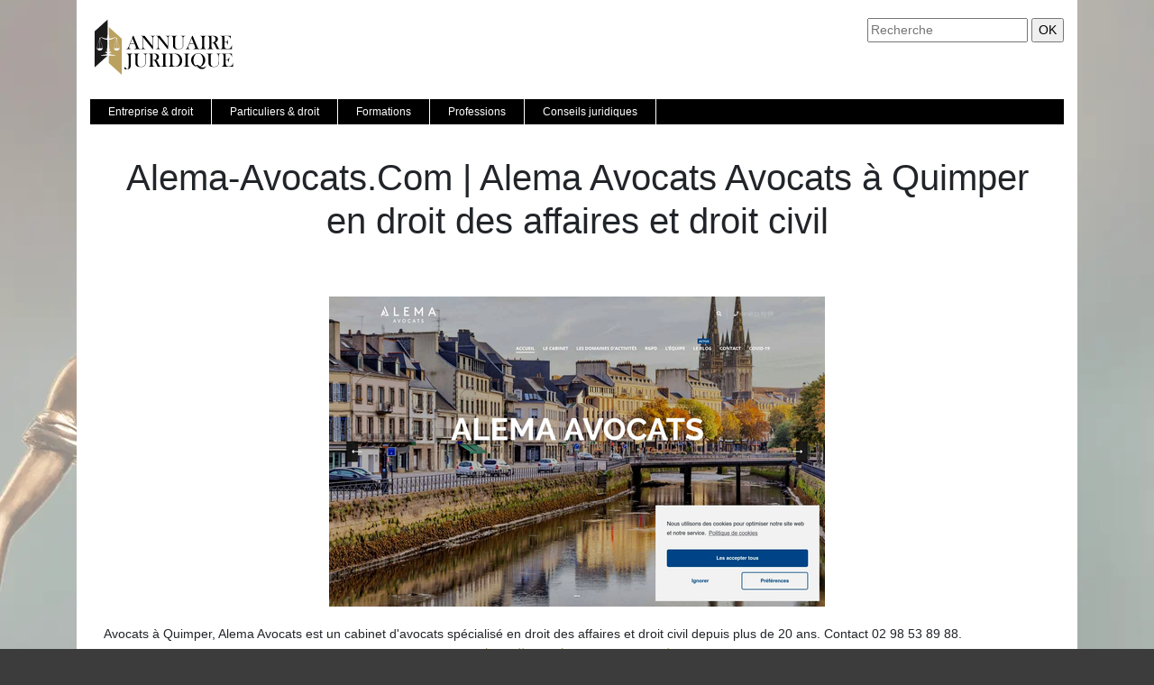

--- FILE ---
content_type: image/svg+xml
request_url: https://www.annuaire-juridique.com/wp-content/uploads/2021/09/annuaire-juridique.svg
body_size: 9230
content:
<?xml version="1.0" encoding="utf-8"?>
<!-- Generator: Adobe Illustrator 16.0.0, SVG Export Plug-In . SVG Version: 6.00 Build 0)  -->
<!DOCTYPE svg PUBLIC "-//W3C//DTD SVG 1.1//EN" "http://www.w3.org/Graphics/SVG/1.1/DTD/svg11.dtd">
<svg version="1.1" id="Calque_1" xmlns="http://www.w3.org/2000/svg" xmlns:xlink="http://www.w3.org/1999/xlink" x="0px" y="0px"
	 width="162.75px" height="65px" viewBox="0 0 162.75 65" enable-background="new 0 0 162.75 65" xml:space="preserve">
<g>
	<polygon fill-rule="evenodd" clip-rule="evenodd" fill="#BBA160" points="35.02,63 20.667,49.926 20.667,9.936 35.02,22.982 	"/>
	<polygon fill-rule="evenodd" clip-rule="evenodd" fill="#1B1B1B" points="4.947,54.821 19.3,41.747 19.3,1.758 4.947,14.805 	"/>
	<path fill-rule="evenodd" clip-rule="evenodd" fill="#FFFFFF" d="M20.667,25.363c0.52-0.192,0.246-0.657,0.109-0.657
		c0.41-0.272,0.273-0.767,0.273-0.767c1.75,0.356,4.21-0.766,5.659-1.695c0.52-0.328,0.93-0.328,1.395-0.137
		c0.356,0.164,0.547,0.547,0.902,0.684l-1.422,5.061l-1.584,5.716v0.028v0.027c0.354,1.477,1.695,2.545,3.281,2.545
		c1.613,0,2.925-1.068,3.308-2.545c0-0.027,0-0.027,0-0.056l-1.613-5.716l-1.422-5.061c0.411-0.219,0.493-0.848-0.136-1.094
		c0.136,0.328,0.109,0.492,0,0.52l-0.028-0.082c-0.027-0.027-0.027-0.055-0.082-0.055c-0.027-0.027-0.083,0-0.11,0.055v0.055
		c-0.082-0.027-0.191-0.082-0.273-0.164c-0.847-0.656-1.586-0.82-2.598-0.328c-0.875,0.41-4.428,1.449-5.276,0.875
		c0.411-0.219,0.165-0.656,0-0.656c0.711-0.766-0.574-1.777-0.574-1.777c0.411-0.219,0.137-0.52-0.027-0.52h-0.082
		c0.164-0.138,0.274-0.329,0.274-0.548c0-0.356-0.301-0.656-0.657-0.656c-0.383,0-0.684,0.3-0.684,0.656
		c0,0.219,0.109,0.41,0.273,0.548h-0.054c-0.165,0-0.465,0.301-0.056,0.52c0,0-1.285,1.012-0.546,1.777
		c-0.191,0-0.438,0.438-0.028,0.656c-0.819,0.574-4.374-0.465-5.249-0.875c-1.011-0.492-1.75-0.328-2.597,0.328
		c-0.109,0.082-0.192,0.137-0.274,0.164l-0.027-0.055c0-0.027-0.028-0.055-0.055-0.055c-0.055-0.027-0.109,0-0.109,0.055
		l-0.028,0.082c-0.137-0.027-0.164-0.191,0-0.52c-0.629,0.246-0.547,0.875-0.164,1.094l-1.421,5.061l-1.613,5.716v0.028v0.027
		c0.382,1.477,1.722,2.545,3.308,2.545c1.585,0,2.925-1.068,3.308-2.545c0-0.027,0-0.027,0-0.056l-1.613-5.716l-1.421-5.061
		c0.383-0.137,0.574-0.52,0.902-0.684c0.492-0.191,0.902-0.191,1.421,0.137c1.449,0.93,3.91,2.052,5.631,1.695
		c0,0-0.136,0.494,0.302,0.767c-0.164,0-0.411,0.465,0.109,0.657c0.602,0.355-0.082,6.346-0.438,7.521c0,0-0.273,0.466,0.247,0.494
		c-0.301,0.026-0.602,0.438-0.055,0.711c0,0-1.86,1.175,0,2.763c-0.247,0-0.629,0.519,0,0.738l-2.378-0.027v0.93h1.312v0.767h0.929
		c0,0,0.465,1.477-4.511,1.422v0.328L12,41.256v0.218v0.273h7.846h0.137l0,0h0.109h7.847v-0.273v-0.218l-2.378-0.247v-0.328
		c-4.976,0.055-4.512-1.422-4.512-1.422h0.93v-0.767h1.313v-0.93l-2.406,0.027c0.656-0.22,0.273-0.738,0-0.738
		c1.887-1.588,0.027-2.763,0.027-2.763c0.547-0.273,0.246-0.685-0.055-0.711c0.493-0.028,0.246-0.494,0.246-0.494
		C20.722,31.709,20.065,25.719,20.667,25.363L20.667,25.363z M26.216,33.514l1.559-5.607l1.421-5.061v10.668H26.216z M29.388,33.514
		V22.846l1.421,5.061l1.558,5.607H29.388z M12.192,27.906l1.558,5.607h-2.98V22.846L12.192,27.906z M10.579,22.846v10.668H7.571
		l1.586-5.607L10.579,22.846z M18.617,35.894c-0.219-0.574-0.109-1.066,0.355-1.451C18.699,34.854,18.562,35.319,18.617,35.894
		L18.617,35.894z M26.463,33.87h1.859c-1.75,0.109-2.022,0.191-0.71,1.394C27.037,34.881,26.654,34.442,26.463,33.87L26.463,33.87z
		 M7.845,33.87h1.832c-1.75,0.109-1.996,0.191-0.711,1.394C8.391,34.881,8.008,34.442,7.845,33.87L7.845,33.87z M19.409,20.494
		c-0.3,0.492-0.437,0.902-0.409,1.258C18.808,21.314,18.944,20.877,19.409,20.494L19.409,20.494z"/>
</g>
<g>
	<path d="M36.09-22l-0.084-0.731H35.97c-0.324,0.456-0.947,0.863-1.775,0.863c-1.175,0-1.775-0.828-1.775-1.667
		c0-1.403,1.247-2.171,3.49-2.159v-0.12c0-0.479-0.132-1.343-1.319-1.343c-0.54,0-1.104,0.168-1.511,0.432l-0.24-0.695
		c0.48-0.312,1.175-0.516,1.907-0.516c1.775,0,2.207,1.211,2.207,2.375v2.171c0,0.503,0.024,0.995,0.096,1.391H36.09z
		 M35.934-24.962c-1.151-0.024-2.458,0.18-2.458,1.307c0,0.684,0.456,1.008,0.996,1.008c0.755,0,1.235-0.48,1.403-0.972
		c0.036-0.108,0.06-0.228,0.06-0.336V-24.962z"/>
	<path d="M38.66-26.234c0-0.6-0.012-1.091-0.048-1.571h0.936l0.06,0.959h0.024c0.288-0.552,0.959-1.091,1.919-1.091
		c0.803,0,2.051,0.479,2.051,2.47V-22h-1.056v-3.346c0-0.936-0.348-1.715-1.343-1.715c-0.695,0-1.235,0.492-1.415,1.079
		c-0.048,0.132-0.072,0.312-0.072,0.492V-22H38.66V-26.234z"/>
	<path d="M45.319-26.234c0-0.6-0.012-1.091-0.048-1.571h0.936l0.06,0.959h0.024c0.288-0.552,0.959-1.091,1.919-1.091
		c0.803,0,2.051,0.479,2.051,2.47V-22h-1.056v-3.346c0-0.936-0.348-1.715-1.343-1.715c-0.695,0-1.235,0.492-1.415,1.079
		c-0.048,0.132-0.072,0.312-0.072,0.492V-22h-1.056V-26.234z"/>
	<path d="M56.836-23.583c0,0.6,0.012,1.127,0.048,1.583h-0.936l-0.06-0.947h-0.024c-0.276,0.468-0.887,1.079-1.919,1.079
		c-0.911,0-2.003-0.503-2.003-2.542v-3.394h1.056v3.214c0,1.104,0.336,1.847,1.295,1.847c0.708,0,1.199-0.492,1.391-0.959
		c0.06-0.156,0.096-0.348,0.096-0.54v-3.562h1.056V-23.583z"/>
	<path d="M61.806-22l-0.084-0.731h-0.036c-0.324,0.456-0.947,0.863-1.775,0.863c-1.175,0-1.775-0.828-1.775-1.667
		c0-1.403,1.247-2.171,3.49-2.159v-0.12c0-0.479-0.132-1.343-1.319-1.343c-0.54,0-1.104,0.168-1.511,0.432l-0.24-0.695
		c0.48-0.312,1.175-0.516,1.907-0.516c1.775,0,2.207,1.211,2.207,2.375v2.171c0,0.503,0.024,0.995,0.096,1.391H61.806z
		 M61.649-24.962c-1.151-0.024-2.458,0.18-2.458,1.307c0,0.684,0.456,1.008,0.996,1.008c0.755,0,1.235-0.48,1.403-0.972
		c0.036-0.108,0.06-0.228,0.06-0.336V-24.962z"/>
	<path d="M65.55-29.436c0.012,0.36-0.252,0.648-0.671,0.648c-0.372,0-0.636-0.288-0.636-0.648c0-0.372,0.276-0.66,0.66-0.66
		C65.298-30.096,65.55-29.808,65.55-29.436z M64.375-22v-5.805h1.056V-22H64.375z"/>
	<path d="M67.183-25.994c0-0.684-0.012-1.271-0.048-1.811h0.923l0.036,1.139h0.048c0.264-0.779,0.899-1.271,1.607-1.271
		c0.12,0,0.204,0.012,0.3,0.036v0.996c-0.108-0.024-0.216-0.036-0.36-0.036c-0.744,0-1.271,0.564-1.416,1.355
		c-0.024,0.144-0.048,0.312-0.048,0.492V-22h-1.043V-25.994z"/>
	<path d="M71.575-24.71c0.024,1.427,0.935,2.015,1.991,2.015c0.755,0,1.211-0.132,1.607-0.3l0.18,0.756
		c-0.372,0.168-1.007,0.36-1.931,0.36c-1.787,0-2.854-1.176-2.854-2.927s1.032-3.13,2.723-3.13c1.895,0,2.399,1.667,2.399,2.734
		c0,0.216-0.024,0.384-0.036,0.492H71.575z M74.669-25.466c0.012-0.671-0.276-1.715-1.463-1.715c-1.067,0-1.535,0.983-1.619,1.715
		H74.669z"/>
	<path d="M79.782-25.634v0.779h-2.962v-0.779H79.782z"/>
	<path d="M79.604-20.321c0.479-0.036,0.899-0.168,1.151-0.444c0.288-0.336,0.396-0.792,0.396-2.183v-4.857h1.056v5.265
		c0,1.127-0.18,1.859-0.696,2.387c-0.468,0.468-1.235,0.66-1.799,0.66L79.604-20.321z M82.326-29.436
		c0.012,0.348-0.24,0.648-0.66,0.648c-0.396,0-0.647-0.3-0.647-0.648c0-0.372,0.276-0.66,0.672-0.66
		C82.075-30.096,82.326-29.808,82.326-29.436z"/>
	<path d="M88.792-23.583c0,0.6,0.012,1.127,0.048,1.583h-0.936l-0.06-0.947h-0.024c-0.276,0.468-0.887,1.079-1.919,1.079
		c-0.911,0-2.003-0.503-2.003-2.542v-3.394h1.056v3.214c0,1.104,0.336,1.847,1.295,1.847c0.708,0,1.199-0.492,1.391-0.959
		c0.06-0.156,0.096-0.348,0.096-0.54v-3.562h1.056V-23.583z"/>
	<path d="M90.547-25.994c0-0.684-0.012-1.271-0.048-1.811h0.923l0.036,1.139h0.048c0.264-0.779,0.899-1.271,1.607-1.271
		c0.12,0,0.204,0.012,0.3,0.036v0.996c-0.108-0.024-0.216-0.036-0.359-0.036c-0.744,0-1.271,0.564-1.416,1.355
		c-0.024,0.144-0.048,0.312-0.048,0.492V-22h-1.043V-25.994z"/>
	<path d="M95.694-29.436c0.012,0.36-0.252,0.648-0.671,0.648c-0.372,0-0.636-0.288-0.636-0.648c0-0.372,0.276-0.66,0.66-0.66
		C95.442-30.096,95.694-29.808,95.694-29.436z M94.519-22v-5.805h1.056V-22H94.519z"/>
	<path d="M102.34-30.515v7.016c0,0.516,0.012,1.103,0.048,1.499h-0.947l-0.048-1.007h-0.024c-0.323,0.647-1.031,1.139-1.979,1.139
		c-1.403,0-2.483-1.188-2.483-2.95c-0.012-1.931,1.188-3.118,2.603-3.118c0.888,0,1.487,0.419,1.751,0.887h0.023v-3.466H102.34z
		 M101.284-25.442c0-0.132-0.012-0.312-0.048-0.444c-0.155-0.672-0.731-1.224-1.523-1.224c-1.091,0-1.739,0.959-1.739,2.243
		c0,1.175,0.576,2.146,1.715,2.146c0.708,0,1.355-0.468,1.547-1.259c0.036-0.144,0.048-0.288,0.048-0.456V-25.442z"/>
	<path d="M105.27-29.436c0.012,0.36-0.252,0.648-0.672,0.648c-0.371,0-0.636-0.288-0.636-0.648c0-0.372,0.276-0.66,0.66-0.66
		C105.018-30.096,105.27-29.808,105.27-29.436z M104.095-22v-5.805h1.055V-22H104.095z"/>
	<path d="M110.86-22.899h-0.023c-0.313,0.576-0.96,1.031-1.896,1.031c-1.354,0-2.458-1.175-2.458-2.938
		c0-2.17,1.403-3.13,2.626-3.13c0.899,0,1.499,0.443,1.787,1.007h0.024l0.036-0.875h0.995c-0.024,0.492-0.036,0.995-0.036,1.595
		v6.584h-1.056V-22.899z M110.86-25.454c0-0.144-0.012-0.312-0.048-0.444c-0.155-0.647-0.72-1.199-1.511-1.199
		c-1.092,0-1.751,0.923-1.751,2.231c0,1.151,0.552,2.159,1.715,2.159c0.684,0,1.271-0.42,1.511-1.151
		c0.048-0.144,0.084-0.348,0.084-0.504V-25.454z"/>
	<path d="M118.516-23.583c0,0.6,0.013,1.127,0.049,1.583h-0.936l-0.061-0.947h-0.023c-0.276,0.468-0.888,1.079-1.919,1.079
		c-0.912,0-2.003-0.503-2.003-2.542v-3.394h1.055v3.214c0,1.104,0.336,1.847,1.296,1.847c0.707,0,1.199-0.492,1.391-0.959
		c0.061-0.156,0.097-0.348,0.097-0.54v-3.562h1.055V-23.583z"/>
	<path d="M120.857-24.71c0.024,1.427,0.936,2.015,1.991,2.015c0.756,0,1.211-0.132,1.607-0.3l0.18,0.756
		c-0.372,0.168-1.008,0.36-1.931,0.36c-1.787,0-2.854-1.176-2.854-2.927s1.031-3.13,2.723-3.13c1.895,0,2.398,1.667,2.398,2.734
		c0,0.216-0.024,0.384-0.036,0.492H120.857z M123.952-25.466c0.012-0.671-0.276-1.715-1.463-1.715c-1.067,0-1.535,0.983-1.619,1.715
		H123.952z"/>
</g>
<g>
	<path d="M55.758,34.476h-7.103v-0.249c0.642-0.058,1.088-0.165,1.34-0.324c0.447-0.281,0.67-0.67,0.67-1.167
		c0-0.296-0.101-0.692-0.303-1.189l-0.184-0.454l-1.038-2.552h-4.757l-0.562,1.492l-0.271,0.67
		c-0.324,0.793-0.486,1.417-0.486,1.871c0,0.267,0.06,0.515,0.178,0.745c0.119,0.231,0.279,0.419,0.481,0.563
		c0.281,0.194,0.642,0.311,1.082,0.346v0.249h-4.844v-0.249c0.382-0.021,0.717-0.115,1.005-0.28
		c0.289-0.166,0.569-0.433,0.843-0.801c0.231-0.295,0.456-0.676,0.676-1.141s0.51-1.162,0.871-2.092l3.957-10.195h0.616
		l4.703,11.363c0.353,0.857,0.634,1.47,0.843,1.838c0.209,0.367,0.436,0.645,0.681,0.832c0.173,0.13,0.371,0.229,0.595,0.298
		c0.223,0.068,0.558,0.128,1.005,0.178V34.476z M48.968,28.097l-2.271-5.6l-2.141,5.6H48.968z"/>
	<path d="M58.774,21.675v9.406c0,0.742,0.042,1.29,0.125,1.644c0.083,0.353,0.236,0.645,0.459,0.875
		c0.202,0.209,0.431,0.36,0.687,0.454s0.589,0.151,1,0.173v0.249h-4.984v-0.249c0.411-0.021,0.744-0.079,1-0.173
		s0.485-0.245,0.687-0.454c0.223-0.23,0.376-0.524,0.459-0.881s0.125-0.902,0.125-1.638v-7.979c0-0.729-0.042-1.271-0.125-1.627
		s-0.236-0.65-0.459-0.881c-0.195-0.209-0.42-0.36-0.676-0.454c-0.256-0.093-0.593-0.151-1.011-0.173v-0.249h4.162l8.779,11.201
		v-7.807c0-0.742-0.042-1.29-0.124-1.643c-0.083-0.353-0.236-0.645-0.459-0.876c-0.202-0.209-0.431-0.36-0.687-0.454
		c-0.256-0.093-0.589-0.151-1-0.173v-0.249h4.984v0.249c-0.721,0-1.283,0.209-1.687,0.627c-0.224,0.231-0.377,0.524-0.459,0.881
		c-0.083,0.357-0.125,0.899-0.125,1.627v11.373h-0.486L58.774,21.675z"/>
	<path d="M75.499,21.675v9.406c0,0.742,0.042,1.29,0.125,1.644c0.083,0.353,0.236,0.645,0.459,0.875
		c0.202,0.209,0.431,0.36,0.687,0.454s0.589,0.151,1,0.173v0.249h-4.984v-0.249c0.411-0.021,0.744-0.079,1-0.173
		s0.485-0.245,0.687-0.454c0.223-0.23,0.376-0.524,0.459-0.881s0.125-0.902,0.125-1.638v-7.979c0-0.729-0.042-1.271-0.125-1.627
		s-0.236-0.65-0.459-0.881c-0.195-0.209-0.42-0.36-0.676-0.454c-0.256-0.093-0.593-0.151-1.011-0.173v-0.249h4.162l8.779,11.201
		v-7.807c0-0.742-0.042-1.29-0.124-1.643c-0.083-0.353-0.236-0.645-0.459-0.876c-0.202-0.209-0.431-0.36-0.687-0.454
		c-0.256-0.093-0.589-0.151-1-0.173v-0.249h4.984v0.249c-0.721,0-1.283,0.209-1.687,0.627c-0.224,0.231-0.377,0.524-0.459,0.881
		c-0.083,0.357-0.125,0.899-0.125,1.627v11.373h-0.486L75.499,21.675z"/>
	<path d="M96.268,19.718v0.249c-0.411,0.021-0.746,0.08-1.005,0.173c-0.259,0.094-0.486,0.245-0.681,0.454
		c-0.238,0.245-0.395,0.548-0.47,0.908c-0.076,0.361-0.113,0.98-0.113,1.86v6.118c0,0.995,0.038,1.714,0.113,2.157
		s0.229,0.853,0.459,1.227c0.346,0.57,0.773,0.982,1.281,1.238s1.147,0.384,1.919,0.384c0.75,0,1.465-0.113,2.146-0.341
		c0.681-0.227,1.249-0.542,1.702-0.945c0.281-0.253,0.489-0.526,0.622-0.822c0.134-0.295,0.222-0.67,0.265-1.124
		c0.029-0.296,0.044-0.995,0.044-2.098v-6.044c0-0.742-0.042-1.29-0.125-1.643c-0.082-0.353-0.235-0.645-0.459-0.876
		c-0.202-0.209-0.431-0.36-0.687-0.454c-0.256-0.093-0.589-0.151-1-0.173v-0.249h4.984v0.249c-0.411,0.021-0.745,0.08-1.001,0.173
		c-0.256,0.094-0.484,0.245-0.687,0.454c-0.223,0.231-0.376,0.524-0.459,0.881s-0.124,0.903-0.124,1.637v6.822
		c0,1.01-0.078,1.754-0.232,2.232c-0.155,0.479-0.464,0.918-0.925,1.313c-1.052,0.908-2.555,1.362-4.508,1.362
		c-2.04,0-3.542-0.429-4.508-1.286c-0.627-0.548-1.002-1.269-1.124-2.162c-0.043-0.317-0.065-0.891-0.065-1.719v-6.563
		c0-0.742-0.04-1.29-0.119-1.643s-0.234-0.645-0.465-0.876c-0.195-0.209-0.42-0.36-0.676-0.454
		c-0.256-0.093-0.593-0.151-1.011-0.173v-0.249H96.268z"/>
	<path d="M121.23,34.476h-7.104v-0.249c0.642-0.058,1.089-0.165,1.341-0.324c0.447-0.281,0.671-0.67,0.671-1.167
		c0-0.296-0.102-0.692-0.303-1.189l-0.185-0.454l-1.037-2.552h-4.757l-0.563,1.492l-0.271,0.67
		c-0.324,0.793-0.486,1.417-0.486,1.871c0,0.267,0.06,0.515,0.179,0.745c0.118,0.231,0.278,0.419,0.48,0.563
		c0.281,0.194,0.642,0.311,1.081,0.346v0.249h-4.843v-0.249c0.382-0.021,0.717-0.115,1.005-0.28
		c0.288-0.166,0.569-0.433,0.844-0.801c0.23-0.295,0.455-0.676,0.676-1.141c0.22-0.465,0.51-1.162,0.87-2.092l3.957-10.195h0.616
		l4.702,11.363c0.354,0.857,0.635,1.47,0.844,1.838c0.209,0.367,0.436,0.645,0.681,0.832c0.174,0.13,0.371,0.229,0.595,0.298
		s0.559,0.128,1.006,0.178V34.476z M114.441,28.097l-2.271-5.6l-2.141,5.6H114.441z"/>
	<path d="M128.441,19.718v0.249c-0.411,0.021-0.744,0.08-1,0.173c-0.256,0.094-0.485,0.245-0.687,0.454
		c-0.281,0.289-0.454,0.688-0.52,1.2c-0.043,0.382-0.064,0.822-0.064,1.318v7.969c0,0.598,0.028,1.07,0.086,1.416
		s0.151,0.624,0.281,0.833c0.188,0.288,0.429,0.502,0.725,0.643c0.295,0.141,0.688,0.226,1.179,0.254v0.249h-6.909v-0.249
		c0.418-0.021,0.756-0.081,1.012-0.178c0.255-0.098,0.48-0.247,0.676-0.449c0.23-0.23,0.385-0.522,0.465-0.875
		c0.079-0.354,0.118-0.901,0.118-1.644v-7.969c0-0.742-0.039-1.29-0.118-1.643c-0.08-0.353-0.234-0.645-0.465-0.876
		c-0.195-0.209-0.422-0.36-0.682-0.454c-0.26-0.093-0.595-0.151-1.006-0.173v-0.249H128.441z"/>
	<path d="M134.139,27.254v3.827c0,0.735,0.041,1.281,0.124,1.638s0.236,0.65,0.46,0.881c0.194,0.202,0.419,0.352,0.676,0.449
		c0.255,0.097,0.593,0.156,1.011,0.178v0.249H129.5v-0.249c0.418-0.021,0.756-0.081,1.012-0.178c0.255-0.098,0.48-0.247,0.676-0.449
		c0.23-0.23,0.385-0.522,0.465-0.875c0.079-0.354,0.118-0.901,0.118-1.644v-7.969c0-0.742-0.039-1.29-0.118-1.643
		c-0.08-0.353-0.234-0.645-0.465-0.876c-0.195-0.209-0.422-0.36-0.682-0.454c-0.26-0.093-0.595-0.151-1.006-0.173v-0.249h5.212
		c0.871,0,1.444,0.003,1.719,0.011c1.117,0.05,1.992,0.202,2.627,0.454c0.714,0.289,1.267,0.719,1.659,1.292
		c0.394,0.573,0.59,1.238,0.59,1.995c0,1.124-0.426,2.025-1.276,2.703c-0.259,0.201-0.546,0.367-0.859,0.497
		s-0.733,0.252-1.26,0.367c0.433,0.181,0.754,0.368,0.963,0.563c0.165,0.151,0.316,0.341,0.454,0.567
		c0.137,0.228,0.342,0.629,0.616,1.206c0.642,1.318,1.126,2.282,1.454,2.892s0.604,1.051,0.827,1.324
		c0.18,0.224,0.354,0.379,0.524,0.465c0.169,0.087,0.401,0.145,0.697,0.173v0.249h-3.59c-0.18-0.396-0.295-0.648-0.346-0.757
		L138.755,32c-0.454-1.031-0.912-1.942-1.373-2.735c-0.461-0.785-0.883-1.322-1.265-1.611c-0.195-0.144-0.404-0.246-0.627-0.308
		c-0.224-0.062-0.498-0.092-0.822-0.092H134.139z M134.139,27.016h0.41c0.895,0,1.534-0.05,1.92-0.151
		c0.385-0.101,0.747-0.31,1.086-0.627c0.757-0.721,1.136-1.614,1.136-2.681c0-0.569-0.11-1.105-0.33-1.606s-0.524-0.914-0.914-1.238
		c-0.303-0.245-0.663-0.417-1.081-0.514s-1.013-0.146-1.783-0.146h-0.443V27.016z"/>
	<path d="M155.459,19.718l0.184,3.568l-0.249,0.011c-0.094-0.605-0.249-1.106-0.465-1.503s-0.529-0.746-0.94-1.049
		c-0.339-0.252-0.739-0.431-1.2-0.535c-0.461-0.104-1.074-0.157-1.838-0.157h-2.476v6.487h0.648c0.656,0,1.149-0.043,1.481-0.13
		c0.331-0.086,0.602-0.241,0.811-0.465c0.202-0.209,0.352-0.456,0.448-0.74c0.098-0.285,0.179-0.704,0.244-1.26l0.248,0.011
		l-0.043,5.795h-0.249c-0.064-0.555-0.16-1.002-0.286-1.341s-0.301-0.627-0.524-0.864c-0.216-0.23-0.497-0.4-0.844-0.509
		c-0.346-0.107-0.785-0.162-1.318-0.162h-0.616v2.476c0,0.988,0.025,1.707,0.075,2.157c0.051,0.45,0.147,0.827,0.292,1.13
		c0.245,0.519,0.618,0.899,1.119,1.141s1.162,0.362,1.984,0.362c0.864,0,1.589-0.11,2.173-0.33s1.06-0.561,1.427-1.021
		c0.26-0.31,0.471-0.663,0.633-1.06s0.312-0.919,0.448-1.567l0.249,0.011l-0.141,4.303h-12.898v-0.249
		c0.411-0.021,0.744-0.079,1.001-0.173c0.255-0.094,0.484-0.245,0.687-0.454c0.223-0.23,0.376-0.524,0.459-0.881
		s0.124-0.902,0.124-1.638v-7.969c0-0.734-0.041-1.28-0.124-1.637s-0.236-0.65-0.459-0.881c-0.195-0.209-0.421-0.36-0.676-0.454
		c-0.256-0.093-0.594-0.151-1.012-0.173v-0.249H155.459z"/>
</g>
<g>
	<g>
		<path d="M47.093,39.435v0.245c-0.377,0.021-0.679,0.067-0.907,0.139s-0.437,0.188-0.629,0.352c-0.27,0.228-0.457,0.522-0.56,0.886
			c-0.104,0.362-0.155,0.92-0.155,1.674v9.521c0,0.967-0.071,1.708-0.213,2.224c-0.142,0.515-0.401,0.958-0.778,1.327
			c-0.377,0.362-0.885,0.656-1.525,0.88c-0.64,0.224-1.293,0.336-1.962,0.336c-0.398,0-0.785-0.043-1.162-0.128
			c-0.376-0.085-0.679-0.199-0.906-0.342c-0.419-0.256-0.629-0.597-0.629-1.023c0-0.256,0.082-0.466,0.246-0.629
			s0.376-0.245,0.64-0.245c0.256,0,0.473,0.085,0.65,0.256c0.085,0.085,0.16,0.19,0.224,0.314s0.16,0.354,0.288,0.688
			c0.121,0.306,0.263,0.524,0.427,0.656c0.163,0.131,0.376,0.197,0.64,0.197c0.341,0,0.638-0.11,0.89-0.331
			c0.252-0.22,0.446-0.54,0.581-0.959c0.178-0.576,0.267-1.682,0.267-3.316v-9.437c0-0.448-0.032-0.854-0.096-1.216
			c-0.078-0.462-0.249-0.824-0.512-1.087c-0.413-0.434-0.974-0.68-1.685-0.736v-0.245H47.093z"/>
		<path d="M54.652,39.435v0.245c-0.405,0.021-0.735,0.078-0.991,0.171c-0.256,0.093-0.48,0.241-0.672,0.447
			c-0.235,0.242-0.389,0.541-0.464,0.896s-0.112,0.967-0.112,1.834v6.035c0,0.98,0.037,1.689,0.112,2.127s0.226,0.841,0.453,1.21
			c0.341,0.562,0.762,0.969,1.264,1.221C54.743,53.874,55.374,54,56.135,54c0.739,0,1.445-0.112,2.116-0.336
			c0.672-0.224,1.232-0.535,1.68-0.933c0.277-0.249,0.481-0.52,0.613-0.811c0.131-0.292,0.218-0.661,0.261-1.109
			c0.028-0.291,0.042-0.98,0.042-2.068v-5.961c0-0.731-0.041-1.271-0.123-1.62c-0.082-0.349-0.233-0.637-0.453-0.864
			c-0.199-0.206-0.425-0.354-0.677-0.447s-0.581-0.149-0.986-0.171v-0.245h4.916v0.245c-0.405,0.021-0.734,0.078-0.986,0.171
			s-0.478,0.241-0.677,0.447c-0.22,0.228-0.371,0.518-0.453,0.869c-0.082,0.353-0.123,0.891-0.123,1.615v6.729
			c0,0.995-0.076,1.729-0.229,2.202c-0.153,0.473-0.457,0.904-0.912,1.295c-1.038,0.896-2.52,1.344-4.447,1.344
			c-2.012,0-3.494-0.423-4.446-1.269c-0.618-0.54-0.988-1.251-1.109-2.133c-0.042-0.313-0.064-0.878-0.064-1.695v-6.473
			c0-0.731-0.039-1.271-0.117-1.62s-0.231-0.637-0.458-0.864c-0.192-0.206-0.414-0.354-0.667-0.447s-0.585-0.149-0.997-0.171v-0.245
			H54.652z"/>
		<path d="M69.004,46.866v3.775c0,0.725,0.041,1.263,0.123,1.615c0.082,0.352,0.233,0.642,0.453,0.869
			c0.192,0.198,0.414,0.346,0.667,0.442c0.252,0.096,0.585,0.154,0.997,0.176v0.245H64.43v-0.245
			c0.412-0.021,0.745-0.08,0.997-0.176c0.252-0.097,0.475-0.244,0.667-0.442c0.227-0.228,0.38-0.516,0.458-0.864
			c0.078-0.348,0.117-0.889,0.117-1.62v-7.859c0-0.731-0.039-1.271-0.117-1.62c-0.079-0.349-0.231-0.637-0.458-0.864
			c-0.192-0.206-0.416-0.354-0.672-0.447s-0.586-0.149-0.992-0.171v-0.245h5.14c0.86,0,1.425,0.004,1.695,0.011
			c1.101,0.05,1.966,0.199,2.591,0.448c0.703,0.284,1.248,0.709,1.637,1.273c0.387,0.565,0.58,1.221,0.58,1.968
			c0,1.108-0.418,1.997-1.258,2.665c-0.256,0.199-0.539,0.363-0.848,0.491s-0.723,0.249-1.242,0.362
			c0.426,0.178,0.742,0.362,0.949,0.555c0.164,0.149,0.313,0.336,0.447,0.56s0.338,0.62,0.607,1.188
			c0.633,1.301,1.111,2.252,1.436,2.853c0.322,0.601,0.596,1.036,0.814,1.307c0.178,0.22,0.352,0.373,0.518,0.458
			c0.168,0.086,0.396,0.143,0.688,0.171v0.245h-3.539c-0.178-0.391-0.291-0.64-0.342-0.746l-0.746-1.695
			c-0.447-1.017-0.899-1.916-1.354-2.698c-0.455-0.774-0.871-1.304-1.248-1.589c-0.192-0.142-0.398-0.243-0.618-0.304
			s-0.491-0.091-0.811-0.091H69.004z M69.004,46.632h0.405c0.881,0,1.512-0.05,1.893-0.149s0.738-0.306,1.072-0.618
			c0.746-0.711,1.119-1.593,1.119-2.645c0-0.562-0.107-1.089-0.324-1.583s-0.518-0.901-0.902-1.221
			c-0.298-0.242-0.653-0.411-1.065-0.507c-0.413-0.096-0.999-0.145-1.759-0.145h-0.438V46.632z"/>
		<path d="M85.383,39.435v0.245c-0.405,0.021-0.734,0.078-0.986,0.171s-0.479,0.241-0.677,0.447
			c-0.277,0.285-0.448,0.68-0.512,1.184c-0.043,0.377-0.064,0.811-0.064,1.301v7.859c0,0.59,0.028,1.055,0.085,1.396
			c0.058,0.341,0.149,0.615,0.277,0.821c0.186,0.284,0.423,0.495,0.715,0.634c0.291,0.139,0.679,0.223,1.162,0.251v0.245h-6.813
			v-0.245c0.412-0.021,0.744-0.08,0.997-0.176c0.252-0.097,0.475-0.244,0.666-0.442c0.228-0.228,0.381-0.516,0.459-0.864
			c0.078-0.348,0.117-0.889,0.117-1.62v-7.859c0-0.731-0.039-1.271-0.117-1.62s-0.231-0.637-0.459-0.864
			c-0.191-0.206-0.415-0.354-0.672-0.447c-0.256-0.093-0.586-0.149-0.991-0.171v-0.245H85.383z"/>
		<path d="M86.428,53.744c0.412-0.021,0.743-0.078,0.991-0.171c0.249-0.092,0.473-0.241,0.672-0.447
			c0.221-0.228,0.372-0.518,0.453-0.869c0.082-0.353,0.123-0.891,0.123-1.615v-7.859c0-0.781-0.048-1.354-0.144-1.716
			c-0.097-0.363-0.283-0.661-0.561-0.896c-0.348-0.291-0.86-0.454-1.535-0.49v-0.245h5.864c1.301,0,2.129,0.015,2.484,0.043
			c1.5,0.113,2.772,0.54,3.817,1.279c0.995,0.704,1.771,1.626,2.325,2.767c0.554,1.142,0.831,2.384,0.831,3.727
			c0,0.981-0.158,1.907-0.475,2.778c-0.316,0.87-0.755,1.594-1.316,2.17c-0.789,0.81-1.773,1.325-2.954,1.546
			c-0.881,0.163-1.78,0.245-2.697,0.245h-7.88V53.744z M91.002,39.765v10.6c0,0.696,0.039,1.226,0.117,1.589
			c0.078,0.362,0.225,0.671,0.438,0.927c0.455,0.555,1.194,0.832,2.218,0.832c0.874,0,1.622-0.144,2.244-0.432
			s1.179-0.755,1.669-1.402c0.483-0.625,0.852-1.342,1.104-2.148c0.253-0.807,0.379-1.665,0.379-2.575
			c0-1.009-0.153-1.969-0.459-2.879s-0.742-1.706-1.312-2.389c-0.789-0.945-1.73-1.57-2.825-1.876
			c-0.598-0.164-1.358-0.246-2.282-0.246H91.002z"/>
		<path d="M110.099,39.435v0.245c-0.405,0.021-0.734,0.078-0.986,0.171s-0.479,0.241-0.677,0.447
			c-0.277,0.285-0.448,0.68-0.512,1.184c-0.043,0.377-0.064,0.811-0.064,1.301v7.859c0,0.59,0.028,1.055,0.085,1.396
			c0.058,0.341,0.149,0.615,0.277,0.821c0.186,0.284,0.423,0.495,0.715,0.634c0.291,0.139,0.679,0.223,1.162,0.251v0.245h-6.813
			v-0.245c0.412-0.021,0.744-0.08,0.997-0.176c0.252-0.097,0.475-0.244,0.666-0.442c0.228-0.228,0.381-0.516,0.459-0.864
			c0.078-0.348,0.117-0.889,0.117-1.62v-7.859c0-0.731-0.039-1.271-0.117-1.62s-0.231-0.637-0.459-0.864
			c-0.191-0.206-0.415-0.354-0.672-0.447c-0.256-0.093-0.586-0.149-0.991-0.171v-0.245H110.099z"/>
		<path d="M121.785,54.011c0.419,0.28,0.891,0.499,1.413,0.658c0.522,0.158,1.046,0.237,1.572,0.237
			c0.448,0,0.873-0.053,1.274-0.157s0.723-0.247,0.965-0.428c0.213-0.159,0.382-0.345,0.507-0.558
			c0.124-0.214,0.236-0.508,0.336-0.884l0.17,0.021c-0.028,0.524-0.115,0.967-0.261,1.329c-0.146,0.361-0.379,0.711-0.698,1.048
			c-0.847,0.89-2.069,1.334-3.668,1.334c-0.932,0-1.714-0.17-2.347-0.509c-0.568-0.31-1.176-0.868-1.823-1.676l-0.063-0.076
			c-0.626,0-1.274-0.098-1.946-0.293s-1.303-0.472-1.893-0.827c-1.166-0.697-2.07-1.611-2.714-2.742s-0.965-2.361-0.965-3.692
			c0-1.188,0.256-2.292,0.768-3.313s1.259-1.912,2.239-2.673c0.718-0.563,1.504-0.994,2.356-1.297
			c0.854-0.302,1.71-0.453,2.57-0.453c1.009,0,1.99,0.202,2.942,0.608c0.726,0.32,1.402,0.748,2.031,1.285s1.161,1.144,1.595,1.819
			c0.768,1.195,1.151,2.497,1.151,3.905c0,0.903-0.162,1.777-0.485,2.62s-0.791,1.616-1.402,2.32c-0.505,0.584-1.038,1.061-1.6,1.43
			C123.249,53.42,122.574,53.74,121.785,54.011z M115.835,52.155c0.519-0.149,1.034-0.224,1.546-0.224
			c0.633,0,1.241,0.124,1.824,0.373c0.248,0.106,0.504,0.245,0.768,0.416c0.263,0.17,0.689,0.469,1.279,0.896l0.096,0.074
			c0.462-0.249,0.862-0.54,1.2-0.875c0.337-0.334,0.666-0.771,0.986-1.313c0.789-1.302,1.183-2.824,1.183-4.566
			c0-1.139-0.154-2.224-0.463-3.255c-0.31-1.031-0.745-1.899-1.307-2.604c-0.455-0.576-0.962-1-1.52-1.271
			c-0.558-0.27-1.21-0.405-1.956-0.405c-0.754,0-1.41,0.134-1.968,0.4c-0.559,0.267-1.064,0.692-1.52,1.275
			c-0.555,0.704-0.986,1.57-1.296,2.599c-0.309,1.028-0.463,2.111-0.463,3.249c0,1.054,0.128,1.994,0.384,2.823
			S115.273,51.38,115.835,52.155z M118.917,54.054l-0.075-0.086c-0.497-0.597-0.92-1.017-1.269-1.258
			c-0.349-0.242-0.704-0.362-1.066-0.362c-0.135,0-0.284,0.028-0.447,0.085c0.447,0.519,0.886,0.899,1.316,1.141
			C117.806,53.815,118.319,53.975,118.917,54.054z"/>
		<path d="M135.497,39.435v0.245c-0.405,0.021-0.735,0.078-0.991,0.171s-0.48,0.241-0.672,0.447
			c-0.234,0.242-0.39,0.541-0.464,0.896c-0.075,0.355-0.112,0.967-0.112,1.834v6.035c0,0.98,0.037,1.689,0.112,2.127
			c0.074,0.438,0.226,0.841,0.453,1.21c0.341,0.562,0.763,0.969,1.264,1.221c0.501,0.253,1.132,0.379,1.893,0.379
			c0.739,0,1.444-0.112,2.116-0.336s1.231-0.535,1.68-0.933c0.277-0.249,0.481-0.52,0.613-0.811
			c0.131-0.292,0.219-0.661,0.261-1.109c0.028-0.291,0.043-0.98,0.043-2.068v-5.961c0-0.731-0.041-1.271-0.123-1.62
			c-0.081-0.349-0.232-0.637-0.453-0.864c-0.199-0.206-0.425-0.354-0.677-0.447s-0.581-0.149-0.986-0.171v-0.245h4.916v0.245
			c-0.405,0.021-0.734,0.078-0.986,0.171c-0.253,0.093-0.479,0.241-0.678,0.447c-0.22,0.228-0.371,0.518-0.453,0.869
			c-0.082,0.353-0.122,0.891-0.122,1.615v6.729c0,0.995-0.077,1.729-0.229,2.202c-0.153,0.473-0.457,0.904-0.912,1.295
			c-1.038,0.896-2.52,1.344-4.446,1.344c-2.012,0-3.494-0.423-4.446-1.269c-0.618-0.54-0.988-1.251-1.108-2.133
			c-0.043-0.313-0.064-0.878-0.064-1.695v-6.473c0-0.731-0.039-1.271-0.117-1.62s-0.231-0.637-0.459-0.864
			c-0.191-0.206-0.414-0.354-0.666-0.447s-0.585-0.149-0.997-0.171v-0.245H135.497z"/>
		<path d="M156.738,39.435l0.181,3.519l-0.245,0.011c-0.093-0.597-0.245-1.091-0.458-1.482c-0.214-0.391-0.522-0.735-0.928-1.034
			c-0.335-0.248-0.729-0.425-1.184-0.527c-0.455-0.104-1.06-0.155-1.813-0.155h-2.442v6.398h0.64c0.647,0,1.134-0.043,1.461-0.128
			c0.327-0.086,0.594-0.238,0.8-0.459c0.199-0.206,0.347-0.449,0.442-0.73c0.096-0.28,0.176-0.694,0.24-1.242l0.245,0.011
			l-0.043,5.716h-0.245c-0.063-0.548-0.158-0.988-0.282-1.322c-0.125-0.334-0.297-0.619-0.518-0.854
			c-0.213-0.228-0.49-0.395-0.831-0.501c-0.342-0.106-0.775-0.16-1.302-0.16h-0.607v2.442c0,0.974,0.025,1.683,0.075,2.127
			c0.049,0.444,0.146,0.815,0.287,1.114c0.242,0.512,0.609,0.887,1.104,1.125s1.146,0.357,1.957,0.357
			c0.854,0,1.567-0.108,2.144-0.325c0.575-0.217,1.045-0.553,1.407-1.008c0.256-0.306,0.464-0.654,0.624-1.045
			c0.159-0.392,0.307-0.906,0.442-1.547l0.245,0.011l-0.139,4.244h-12.721v-0.245c0.405-0.021,0.734-0.078,0.986-0.171
			c0.252-0.092,0.478-0.241,0.677-0.447c0.221-0.228,0.372-0.518,0.453-0.869c0.082-0.353,0.123-0.891,0.123-1.615v-7.859
			c0-0.725-0.041-1.263-0.123-1.615c-0.081-0.352-0.232-0.642-0.453-0.869c-0.191-0.206-0.414-0.354-0.666-0.447
			c-0.253-0.093-0.585-0.149-0.997-0.171v-0.245H156.738z"/>
	</g>
</g>
<g>
	<path d="M160.844-43.851h-7.104V-44.1c0.642-0.058,1.089-0.165,1.341-0.324c0.447-0.281,0.67-0.67,0.67-1.167
		c0-0.296-0.101-0.692-0.303-1.189l-0.184-0.454l-1.038-2.552h-4.757l-0.562,1.492l-0.271,0.67
		c-0.324,0.793-0.486,1.417-0.486,1.871c0,0.267,0.06,0.515,0.178,0.745c0.119,0.231,0.279,0.419,0.481,0.563
		c0.281,0.194,0.642,0.311,1.081,0.346v0.249h-4.844V-44.1c0.382-0.021,0.718-0.115,1.006-0.28c0.288-0.166,0.569-0.433,0.843-0.801
		c0.231-0.295,0.456-0.676,0.676-1.141s0.51-1.162,0.871-2.092l3.956-10.195h0.616l4.703,11.363c0.354,0.857,0.635,1.47,0.844,1.838
		c0.209,0.367,0.436,0.645,0.681,0.832c0.173,0.13,0.371,0.229,0.595,0.298s0.559,0.128,1.006,0.178V-43.851z M154.054-50.229
		l-2.271-5.6l-2.141,5.6H154.054z"/>
	<path d="M163.859-56.651v9.406c0,0.742,0.042,1.29,0.125,1.644c0.083,0.353,0.235,0.645,0.459,0.875
		c0.202,0.209,0.431,0.36,0.687,0.454s0.59,0.151,1,0.173v0.249h-4.983V-44.1c0.41-0.021,0.744-0.079,1-0.173
		s0.484-0.245,0.687-0.454c0.223-0.23,0.376-0.524,0.459-0.881s0.125-0.902,0.125-1.638v-7.979c0-0.729-0.042-1.271-0.125-1.627
		s-0.236-0.65-0.459-0.881c-0.195-0.209-0.42-0.36-0.676-0.454c-0.256-0.093-0.593-0.151-1.011-0.173v-0.249h4.162l8.778,11.201
		v-7.807c0-0.742-0.041-1.29-0.124-1.643s-0.236-0.645-0.459-0.876c-0.202-0.209-0.432-0.36-0.687-0.454
		c-0.256-0.093-0.59-0.151-1-0.173v-0.249h4.983v0.249c-0.721,0-1.283,0.209-1.687,0.627c-0.224,0.231-0.377,0.524-0.459,0.881
		c-0.083,0.357-0.125,0.899-0.125,1.627v11.373h-0.486L163.859-56.651z"/>
	<path d="M180.585-56.651v9.406c0,0.742,0.041,1.29,0.124,1.644c0.083,0.353,0.236,0.645,0.46,0.875
		c0.201,0.209,0.431,0.36,0.687,0.454s0.589,0.151,1,0.173v0.249h-4.984V-44.1c0.411-0.021,0.744-0.079,1-0.173
		s0.485-0.245,0.687-0.454c0.224-0.23,0.377-0.524,0.46-0.881s0.124-0.902,0.124-1.638v-7.979c0-0.729-0.041-1.271-0.124-1.627
		s-0.236-0.65-0.46-0.881c-0.194-0.209-0.42-0.36-0.676-0.454c-0.256-0.093-0.593-0.151-1.011-0.173v-0.249h4.162l8.779,11.201
		v-7.807c0-0.742-0.042-1.29-0.124-1.643c-0.083-0.353-0.236-0.645-0.46-0.876c-0.202-0.209-0.431-0.36-0.687-0.454
		c-0.256-0.093-0.589-0.151-1-0.173v-0.249h4.984v0.249c-0.721,0-1.283,0.209-1.687,0.627c-0.224,0.231-0.377,0.524-0.46,0.881
		s-0.124,0.899-0.124,1.627v11.373h-0.486L180.585-56.651z"/>
	<path d="M201.354-58.608v0.249c-0.411,0.021-0.746,0.08-1.006,0.173c-0.259,0.094-0.486,0.245-0.681,0.454
		c-0.238,0.245-0.395,0.548-0.471,0.908c-0.075,0.361-0.113,0.98-0.113,1.86v6.118c0,0.995,0.038,1.714,0.113,2.157
		c0.076,0.443,0.229,0.853,0.46,1.227c0.346,0.57,0.772,0.982,1.281,1.238c0.508,0.256,1.147,0.384,1.919,0.384
		c0.749,0,1.465-0.113,2.146-0.341c0.682-0.227,1.249-0.542,1.702-0.945c0.281-0.253,0.489-0.526,0.622-0.822
		c0.134-0.295,0.222-0.67,0.265-1.124c0.029-0.296,0.044-0.995,0.044-2.098v-6.044c0-0.742-0.042-1.29-0.125-1.643
		c-0.082-0.353-0.235-0.645-0.459-0.876c-0.202-0.209-0.431-0.36-0.687-0.454c-0.256-0.093-0.589-0.151-1-0.173v-0.249h4.984v0.249
		c-0.411,0.021-0.745,0.08-1.001,0.173c-0.256,0.094-0.484,0.245-0.687,0.454c-0.223,0.231-0.376,0.524-0.459,0.881
		s-0.124,0.903-0.124,1.637v6.822c0,1.01-0.078,1.754-0.232,2.232c-0.155,0.479-0.464,0.918-0.925,1.313
		c-1.052,0.908-2.555,1.362-4.508,1.362c-2.04,0-3.543-0.429-4.509-1.286c-0.627-0.548-1.002-1.269-1.124-2.162
		c-0.043-0.317-0.064-0.891-0.064-1.719v-6.563c0-0.742-0.04-1.29-0.119-1.643s-0.234-0.645-0.465-0.876
		c-0.195-0.209-0.42-0.36-0.676-0.454c-0.256-0.093-0.593-0.151-1.011-0.173v-0.249H201.354z"/>
	<path d="M226.316-43.851h-7.104V-44.1c0.642-0.058,1.089-0.165,1.341-0.324c0.447-0.281,0.671-0.67,0.671-1.167
		c0-0.296-0.102-0.692-0.303-1.189l-0.185-0.454l-1.037-2.552h-4.757l-0.563,1.492l-0.271,0.67
		c-0.324,0.793-0.486,1.417-0.486,1.871c0,0.267,0.06,0.515,0.179,0.745c0.118,0.231,0.278,0.419,0.48,0.563
		c0.281,0.194,0.642,0.311,1.081,0.346v0.249h-4.843V-44.1c0.382-0.021,0.717-0.115,1.005-0.28c0.288-0.166,0.569-0.433,0.844-0.801
		c0.23-0.295,0.455-0.676,0.676-1.141c0.22-0.465,0.51-1.162,0.87-2.092l3.957-10.195h0.616l4.702,11.363
		c0.354,0.857,0.635,1.47,0.844,1.838c0.209,0.367,0.436,0.645,0.681,0.832c0.174,0.13,0.371,0.229,0.595,0.298
		s0.559,0.128,1.006,0.178V-43.851z M219.527-50.229l-2.271-5.6l-2.141,5.6H219.527z"/>
	<path d="M233.527-58.608v0.249c-0.411,0.021-0.744,0.08-1,0.173c-0.256,0.094-0.485,0.245-0.687,0.454
		c-0.281,0.289-0.454,0.688-0.52,1.2c-0.043,0.382-0.064,0.822-0.064,1.318v7.969c0,0.598,0.028,1.07,0.086,1.416
		s0.151,0.624,0.281,0.833c0.188,0.288,0.429,0.502,0.725,0.643c0.295,0.141,0.688,0.226,1.179,0.254v0.249h-6.909V-44.1
		c0.418-0.021,0.756-0.081,1.012-0.178c0.255-0.098,0.48-0.247,0.676-0.449c0.23-0.23,0.385-0.522,0.465-0.875
		c0.079-0.354,0.118-0.901,0.118-1.644v-7.969c0-0.742-0.039-1.29-0.118-1.643c-0.08-0.353-0.234-0.645-0.465-0.876
		c-0.195-0.209-0.422-0.36-0.682-0.454c-0.26-0.093-0.595-0.151-1.006-0.173v-0.249H233.527z"/>
	<path d="M239.225-51.072v3.827c0,0.735,0.041,1.281,0.124,1.638s0.236,0.65,0.46,0.881c0.194,0.202,0.419,0.352,0.676,0.449
		c0.255,0.097,0.593,0.156,1.011,0.178v0.249h-6.909V-44.1c0.418-0.021,0.756-0.081,1.012-0.178c0.255-0.098,0.48-0.247,0.676-0.449
		c0.23-0.23,0.385-0.522,0.465-0.875c0.079-0.354,0.118-0.901,0.118-1.644v-7.969c0-0.742-0.039-1.29-0.118-1.643
		c-0.08-0.353-0.234-0.645-0.465-0.876c-0.195-0.209-0.422-0.36-0.682-0.454c-0.26-0.093-0.595-0.151-1.006-0.173v-0.249h5.212
		c0.871,0,1.444,0.003,1.719,0.011c1.117,0.05,1.992,0.202,2.627,0.454c0.714,0.289,1.267,0.719,1.659,1.292
		c0.394,0.573,0.59,1.238,0.59,1.995c0,1.124-0.426,2.025-1.276,2.703c-0.259,0.201-0.546,0.367-0.859,0.497
		s-0.733,0.252-1.26,0.367c0.433,0.181,0.754,0.368,0.963,0.563c0.165,0.151,0.316,0.341,0.454,0.567
		c0.137,0.228,0.342,0.629,0.616,1.206c0.642,1.318,1.126,2.282,1.454,2.892s0.604,1.051,0.827,1.324
		c0.18,0.224,0.354,0.379,0.524,0.465c0.169,0.087,0.401,0.145,0.697,0.173v0.249h-3.59c-0.18-0.396-0.295-0.648-0.346-0.757
		l-0.757-1.719c-0.454-1.031-0.912-1.942-1.373-2.735c-0.461-0.785-0.883-1.322-1.265-1.611c-0.195-0.144-0.404-0.246-0.627-0.308
		c-0.224-0.062-0.498-0.092-0.822-0.092H239.225z M239.225-51.311h0.41c0.895,0,1.534-0.05,1.92-0.151
		c0.385-0.101,0.747-0.31,1.086-0.627c0.757-0.721,1.136-1.614,1.136-2.681c0-0.569-0.11-1.105-0.33-1.606s-0.524-0.914-0.914-1.238
		c-0.303-0.245-0.663-0.417-1.081-0.514s-1.013-0.146-1.783-0.146h-0.443V-51.311z"/>
	<path d="M260.545-58.608l0.184,3.568l-0.249,0.011c-0.094-0.605-0.249-1.106-0.465-1.503s-0.529-0.746-0.94-1.049
		c-0.339-0.252-0.739-0.431-1.2-0.535c-0.461-0.104-1.074-0.157-1.838-0.157h-2.476v6.487h0.648c0.656,0,1.149-0.043,1.481-0.13
		c0.331-0.086,0.602-0.241,0.811-0.465c0.202-0.209,0.352-0.456,0.448-0.74c0.098-0.285,0.179-0.704,0.244-1.26l0.248,0.011
		l-0.043,5.795h-0.249c-0.064-0.555-0.16-1.002-0.286-1.341s-0.301-0.627-0.524-0.864c-0.216-0.23-0.497-0.4-0.844-0.509
		c-0.346-0.107-0.785-0.162-1.318-0.162h-0.616v2.476c0,0.988,0.025,1.707,0.075,2.157c0.051,0.45,0.147,0.827,0.292,1.13
		c0.245,0.519,0.618,0.899,1.119,1.141s1.162,0.362,1.984,0.362c0.864,0,1.589-0.11,2.173-0.33s1.06-0.561,1.427-1.021
		c0.26-0.31,0.471-0.663,0.633-1.06s0.312-0.919,0.448-1.567l0.249,0.011l-0.141,4.303h-12.898V-44.1
		c0.411-0.021,0.744-0.079,1.001-0.173c0.255-0.094,0.484-0.245,0.687-0.454c0.223-0.23,0.376-0.524,0.459-0.881
		s0.124-0.902,0.124-1.638v-7.969c0-0.734-0.041-1.28-0.124-1.637s-0.236-0.65-0.459-0.881c-0.195-0.209-0.421-0.36-0.676-0.454
		c-0.256-0.093-0.594-0.151-1.012-0.173v-0.249H260.545z"/>
</g>
<g>
	<g>
		<path d="M152.179-38.892v0.245c-0.377,0.021-0.679,0.067-0.907,0.139c-0.227,0.071-0.437,0.188-0.629,0.352
			c-0.27,0.228-0.457,0.522-0.559,0.886c-0.104,0.362-0.155,0.92-0.155,1.674v9.521c0,0.967-0.071,1.708-0.214,2.224
			c-0.142,0.515-0.4,0.958-0.777,1.327c-0.377,0.362-0.885,0.656-1.525,0.88c-0.64,0.224-1.293,0.336-1.962,0.336
			c-0.397,0-0.785-0.043-1.162-0.128c-0.376-0.085-0.679-0.199-0.906-0.342c-0.419-0.256-0.63-0.597-0.63-1.023
			c0-0.256,0.082-0.466,0.246-0.629s0.377-0.245,0.64-0.245c0.256,0,0.473,0.085,0.65,0.256c0.085,0.085,0.16,0.19,0.224,0.314
			c0.064,0.124,0.16,0.354,0.288,0.688c0.121,0.306,0.263,0.524,0.427,0.656c0.163,0.131,0.377,0.197,0.64,0.197
			c0.341,0,0.638-0.11,0.89-0.331c0.253-0.22,0.447-0.54,0.582-0.959c0.178-0.576,0.266-1.682,0.266-3.316v-9.437
			c0-0.448-0.031-0.854-0.096-1.216c-0.078-0.462-0.248-0.824-0.512-1.087c-0.412-0.434-0.974-0.68-1.685-0.736v-0.245H152.179z"/>
		<path d="M159.738-38.892v0.245c-0.404,0.021-0.735,0.078-0.991,0.171c-0.257,0.093-0.479,0.241-0.672,0.447
			c-0.235,0.242-0.39,0.541-0.464,0.896s-0.111,0.967-0.111,1.834v6.035c0,0.98,0.037,1.689,0.111,2.127s0.226,0.841,0.453,1.21
			c0.342,0.562,0.762,0.969,1.264,1.221c0.501,0.253,1.132,0.379,1.893,0.379c0.739,0,1.445-0.112,2.116-0.336
			c0.672-0.224,1.231-0.535,1.68-0.933c0.277-0.249,0.481-0.52,0.613-0.811c0.132-0.292,0.218-0.661,0.261-1.109
			c0.029-0.291,0.043-0.98,0.043-2.068v-5.961c0-0.731-0.041-1.271-0.123-1.62s-0.232-0.637-0.453-0.864
			c-0.199-0.206-0.424-0.354-0.677-0.447s-0.581-0.149-0.986-0.171v-0.245h4.915v0.245c-0.404,0.021-0.733,0.078-0.986,0.171
			c-0.252,0.093-0.478,0.241-0.677,0.447c-0.22,0.228-0.371,0.518-0.453,0.869c-0.081,0.353-0.122,0.891-0.122,1.615v6.729
			c0,0.995-0.076,1.729-0.229,2.202s-0.457,0.904-0.911,1.295c-1.039,0.896-2.521,1.344-4.447,1.344
			c-2.012,0-3.494-0.423-4.446-1.269c-0.618-0.54-0.987-1.251-1.108-2.133c-0.043-0.313-0.064-0.878-0.064-1.695v-6.473
			c0-0.731-0.039-1.271-0.117-1.62s-0.23-0.637-0.459-0.864c-0.191-0.206-0.414-0.354-0.666-0.447s-0.585-0.149-0.997-0.171v-0.245
			H159.738z"/>
		<path d="M174.09-31.46v3.775c0,0.725,0.041,1.263,0.123,1.615c0.082,0.352,0.232,0.642,0.453,0.869
			c0.192,0.198,0.414,0.346,0.666,0.442c0.253,0.096,0.586,0.154,0.998,0.176v0.245h-6.814v-0.245
			c0.412-0.021,0.745-0.08,0.998-0.176c0.252-0.097,0.475-0.244,0.666-0.442c0.227-0.228,0.38-0.516,0.459-0.864
			c0.078-0.348,0.117-0.889,0.117-1.62v-7.859c0-0.731-0.039-1.271-0.117-1.62c-0.079-0.349-0.232-0.637-0.459-0.864
			c-0.191-0.206-0.416-0.354-0.672-0.447s-0.586-0.149-0.992-0.171v-0.245h5.141c0.859,0,1.424,0.004,1.695,0.011
			c1.101,0.05,1.966,0.199,2.591,0.448c0.703,0.284,1.248,0.709,1.637,1.273c0.387,0.565,0.58,1.221,0.58,1.968
			c0,1.108-0.418,1.997-1.258,2.665c-0.256,0.199-0.539,0.363-0.848,0.491s-0.723,0.249-1.242,0.362
			c0.426,0.178,0.742,0.362,0.949,0.555c0.164,0.149,0.313,0.336,0.447,0.56s0.338,0.62,0.607,1.188
			c0.633,1.301,1.111,2.252,1.436,2.853c0.322,0.601,0.596,1.036,0.814,1.307c0.178,0.22,0.352,0.373,0.518,0.458
			c0.168,0.086,0.396,0.143,0.688,0.171v0.245h-3.539c-0.178-0.391-0.291-0.64-0.342-0.746l-0.746-1.695
			c-0.447-1.017-0.899-1.916-1.354-2.698c-0.455-0.774-0.871-1.304-1.248-1.589c-0.191-0.142-0.397-0.243-0.617-0.304
			c-0.221-0.061-0.491-0.091-0.811-0.091H174.09z M174.09-31.694h0.406c0.881,0,1.512-0.05,1.893-0.149
			c0.38-0.1,0.737-0.306,1.071-0.618c0.746-0.711,1.119-1.593,1.119-2.645c0-0.562-0.107-1.089-0.324-1.583
			s-0.518-0.901-0.902-1.221c-0.298-0.242-0.653-0.411-1.065-0.507s-0.999-0.145-1.76-0.145h-0.438V-31.694z"/>
		<path d="M190.469-38.892v0.245c-0.405,0.021-0.734,0.078-0.986,0.171s-0.479,0.241-0.677,0.447
			c-0.277,0.285-0.448,0.68-0.512,1.184c-0.043,0.377-0.064,0.811-0.064,1.301v7.859c0,0.59,0.028,1.055,0.085,1.396
			c0.058,0.341,0.149,0.615,0.277,0.821c0.186,0.284,0.423,0.495,0.715,0.634c0.291,0.139,0.679,0.223,1.162,0.251v0.245h-6.813
			v-0.245c0.412-0.021,0.744-0.08,0.997-0.176c0.252-0.097,0.475-0.244,0.666-0.442c0.228-0.228,0.381-0.516,0.459-0.864
			c0.078-0.348,0.117-0.889,0.117-1.62v-7.859c0-0.731-0.039-1.271-0.117-1.62s-0.231-0.637-0.459-0.864
			c-0.191-0.206-0.415-0.354-0.672-0.447c-0.256-0.093-0.586-0.149-0.991-0.171v-0.245H190.469z"/>
		<path d="M191.514-24.582c0.412-0.021,0.743-0.078,0.991-0.171c0.249-0.092,0.473-0.241,0.672-0.447
			c0.221-0.228,0.372-0.518,0.453-0.869c0.082-0.353,0.123-0.891,0.123-1.615v-7.859c0-0.781-0.048-1.354-0.144-1.716
			c-0.097-0.363-0.283-0.661-0.561-0.896c-0.348-0.291-0.86-0.454-1.535-0.49v-0.245h5.864c1.301,0,2.129,0.015,2.484,0.043
			c1.5,0.113,2.772,0.54,3.817,1.279c0.995,0.704,1.771,1.626,2.325,2.767c0.554,1.142,0.831,2.384,0.831,3.727
			c0,0.981-0.158,1.907-0.475,2.778c-0.316,0.87-0.755,1.594-1.316,2.17c-0.789,0.81-1.773,1.325-2.954,1.546
			c-0.881,0.163-1.78,0.245-2.697,0.245h-7.88V-24.582z M196.088-38.562v10.6c0,0.696,0.039,1.226,0.117,1.589
			c0.078,0.362,0.225,0.671,0.438,0.927c0.455,0.555,1.194,0.832,2.218,0.832c0.874,0,1.622-0.144,2.244-0.432
			s1.179-0.755,1.669-1.402c0.483-0.625,0.852-1.342,1.104-2.148c0.253-0.807,0.379-1.665,0.379-2.575
			c0-1.009-0.153-1.969-0.459-2.879s-0.742-1.706-1.312-2.389c-0.789-0.945-1.73-1.57-2.825-1.876
			c-0.598-0.164-1.358-0.246-2.282-0.246H196.088z"/>
		<path d="M215.185-38.892v0.245c-0.405,0.021-0.734,0.078-0.986,0.171s-0.479,0.241-0.677,0.447
			c-0.277,0.285-0.448,0.68-0.512,1.184c-0.043,0.377-0.064,0.811-0.064,1.301v7.859c0,0.59,0.028,1.055,0.085,1.396
			c0.058,0.341,0.149,0.615,0.277,0.821c0.186,0.284,0.423,0.495,0.715,0.634c0.291,0.139,0.679,0.223,1.162,0.251v0.245h-6.813
			v-0.245c0.412-0.021,0.744-0.08,0.997-0.176c0.252-0.097,0.475-0.244,0.666-0.442c0.228-0.228,0.381-0.516,0.459-0.864
			c0.078-0.348,0.117-0.889,0.117-1.62v-7.859c0-0.731-0.039-1.271-0.117-1.62s-0.231-0.637-0.459-0.864
			c-0.191-0.206-0.415-0.354-0.672-0.447c-0.256-0.093-0.586-0.149-0.991-0.171v-0.245H215.185z"/>
		<path d="M226.871-24.315c0.419,0.28,0.891,0.499,1.413,0.658c0.522,0.158,1.046,0.237,1.572,0.237
			c0.448,0,0.873-0.053,1.274-0.157s0.723-0.247,0.965-0.428c0.213-0.159,0.382-0.345,0.507-0.558
			c0.124-0.214,0.236-0.508,0.336-0.884l0.17,0.021c-0.028,0.524-0.115,0.967-0.261,1.329c-0.146,0.361-0.379,0.711-0.698,1.048
			c-0.847,0.89-2.069,1.334-3.668,1.334c-0.932,0-1.714-0.17-2.347-0.509c-0.568-0.31-1.176-0.868-1.823-1.676l-0.063-0.076
			c-0.626,0-1.274-0.098-1.946-0.293s-1.303-0.472-1.893-0.827c-1.166-0.697-2.07-1.611-2.714-2.742s-0.965-2.361-0.965-3.692
			c0-1.188,0.256-2.292,0.768-3.313s1.259-1.912,2.239-2.673c0.718-0.563,1.504-0.994,2.356-1.297
			c0.854-0.302,1.71-0.453,2.57-0.453c1.009,0,1.99,0.202,2.942,0.608c0.726,0.32,1.402,0.748,2.031,1.285s1.161,1.144,1.595,1.819
			c0.768,1.195,1.151,2.497,1.151,3.905c0,0.903-0.162,1.777-0.485,2.62s-0.791,1.616-1.402,2.32c-0.505,0.584-1.038,1.061-1.6,1.43
			C228.335-24.906,227.66-24.586,226.871-24.315z M220.921-26.171c0.519-0.149,1.034-0.224,1.546-0.224
			c0.633,0,1.241,0.124,1.824,0.373c0.248,0.106,0.504,0.245,0.768,0.416c0.263,0.17,0.689,0.469,1.279,0.896l0.096,0.074
			c0.462-0.249,0.862-0.54,1.2-0.875c0.337-0.334,0.666-0.771,0.986-1.313c0.789-1.302,1.183-2.824,1.183-4.566
			c0-1.139-0.154-2.224-0.463-3.255c-0.31-1.031-0.745-1.899-1.307-2.604c-0.455-0.576-0.962-1-1.52-1.271
			c-0.558-0.27-1.21-0.405-1.956-0.405c-0.754,0-1.41,0.134-1.968,0.4c-0.559,0.267-1.064,0.692-1.52,1.275
			c-0.555,0.704-0.986,1.57-1.296,2.599c-0.309,1.028-0.463,2.111-0.463,3.249c0,1.054,0.128,1.994,0.384,2.823
			S220.359-26.946,220.921-26.171z M224.003-24.272l-0.075-0.086c-0.497-0.597-0.92-1.017-1.269-1.258
			c-0.349-0.242-0.704-0.362-1.066-0.362c-0.135,0-0.284,0.028-0.447,0.085c0.447,0.519,0.886,0.899,1.316,1.141
			C222.892-24.511,223.405-24.352,224.003-24.272z"/>
		<path d="M240.583-38.892v0.245c-0.405,0.021-0.735,0.078-0.991,0.171s-0.48,0.241-0.672,0.447
			c-0.234,0.242-0.39,0.541-0.464,0.896c-0.075,0.355-0.112,0.967-0.112,1.834v6.035c0,0.98,0.037,1.689,0.112,2.127
			c0.074,0.438,0.226,0.841,0.453,1.21c0.341,0.562,0.763,0.969,1.264,1.221c0.501,0.253,1.132,0.379,1.893,0.379
			c0.739,0,1.444-0.112,2.116-0.336s1.231-0.535,1.68-0.933c0.277-0.249,0.481-0.52,0.613-0.811
			c0.131-0.292,0.219-0.661,0.261-1.109c0.028-0.291,0.043-0.98,0.043-2.068v-5.961c0-0.731-0.041-1.271-0.123-1.62
			c-0.081-0.349-0.232-0.637-0.453-0.864c-0.199-0.206-0.425-0.354-0.677-0.447s-0.581-0.149-0.986-0.171v-0.245h4.916v0.245
			c-0.405,0.021-0.734,0.078-0.986,0.171c-0.253,0.093-0.479,0.241-0.678,0.447c-0.22,0.228-0.371,0.518-0.453,0.869
			c-0.082,0.353-0.122,0.891-0.122,1.615v6.729c0,0.995-0.077,1.729-0.229,2.202c-0.153,0.473-0.457,0.904-0.912,1.295
			c-1.038,0.896-2.52,1.344-4.446,1.344c-2.012,0-3.494-0.423-4.446-1.269c-0.618-0.54-0.988-1.251-1.108-2.133
			c-0.043-0.313-0.064-0.878-0.064-1.695v-6.473c0-0.731-0.039-1.271-0.117-1.62s-0.231-0.637-0.459-0.864
			c-0.191-0.206-0.414-0.354-0.666-0.447s-0.585-0.149-0.997-0.171v-0.245H240.583z"/>
		<path d="M261.824-38.892l0.181,3.519l-0.245,0.011c-0.093-0.597-0.245-1.091-0.458-1.482c-0.214-0.391-0.522-0.735-0.928-1.034
			c-0.335-0.248-0.729-0.425-1.184-0.527c-0.455-0.104-1.06-0.155-1.813-0.155h-2.442v6.398h0.64c0.647,0,1.134-0.043,1.461-0.128
			c0.327-0.086,0.594-0.238,0.8-0.459c0.199-0.206,0.347-0.449,0.442-0.73c0.096-0.28,0.176-0.694,0.24-1.242l0.245,0.011
			l-0.043,5.716h-0.245c-0.063-0.548-0.158-0.988-0.282-1.322c-0.125-0.334-0.297-0.619-0.518-0.854
			c-0.213-0.228-0.49-0.395-0.831-0.501c-0.342-0.106-0.775-0.16-1.302-0.16h-0.607v2.442c0,0.974,0.025,1.683,0.075,2.127
			c0.049,0.444,0.146,0.815,0.287,1.114c0.242,0.512,0.609,0.887,1.104,1.125s1.146,0.357,1.957,0.357
			c0.854,0,1.567-0.108,2.144-0.325c0.575-0.217,1.045-0.553,1.407-1.008c0.256-0.306,0.464-0.654,0.624-1.045
			c0.159-0.392,0.307-0.906,0.442-1.547l0.245,0.011l-0.139,4.244h-12.721v-0.245c0.405-0.021,0.734-0.078,0.986-0.171
			c0.252-0.092,0.478-0.241,0.677-0.447c0.221-0.228,0.372-0.518,0.453-0.869c0.082-0.353,0.123-0.891,0.123-1.615v-7.859
			c0-0.725-0.041-1.263-0.123-1.615c-0.081-0.352-0.232-0.642-0.453-0.869c-0.191-0.206-0.414-0.354-0.666-0.447
			c-0.253-0.093-0.585-0.149-0.997-0.171v-0.245H261.824z"/>
	</g>
</g>
<rect x="35.315" y="96.148" fill-rule="evenodd" clip-rule="evenodd" fill="#1B1B1B" width="130.185" height="39.602"/>
<g>
</g>
<g>
</g>
<g>
</g>
<g>
</g>
<g>
</g>
<g>
</g>
</svg>
